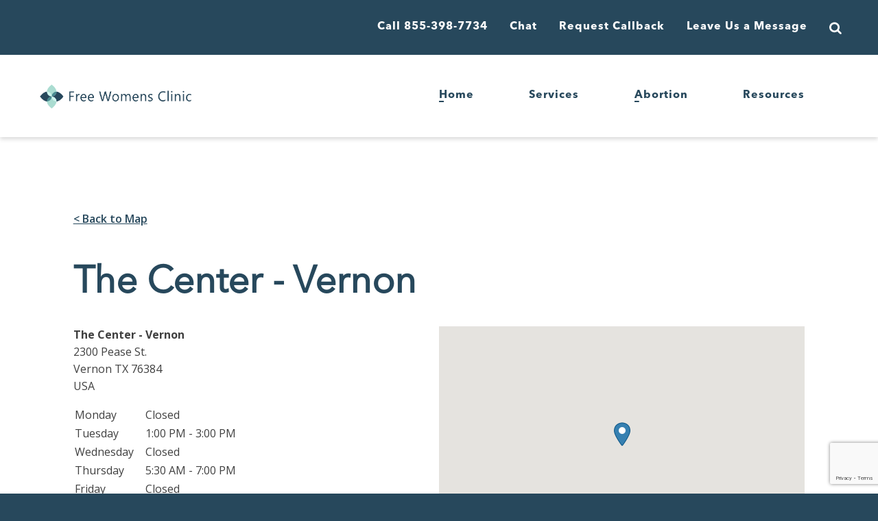

--- FILE ---
content_type: text/html; charset=utf-8
request_url: https://www.google.com/recaptcha/api2/anchor?ar=1&k=6LerNVUrAAAAAE5Cpwz6g2rZvHpFrLLryzgQySTe&co=aHR0cHM6Ly9mcmVld29tZW5zY2xpbmljLmNvbTo0NDM.&hl=en&v=N67nZn4AqZkNcbeMu4prBgzg&size=invisible&anchor-ms=20000&execute-ms=30000&cb=10idxr8majap
body_size: 49430
content:
<!DOCTYPE HTML><html dir="ltr" lang="en"><head><meta http-equiv="Content-Type" content="text/html; charset=UTF-8">
<meta http-equiv="X-UA-Compatible" content="IE=edge">
<title>reCAPTCHA</title>
<style type="text/css">
/* cyrillic-ext */
@font-face {
  font-family: 'Roboto';
  font-style: normal;
  font-weight: 400;
  font-stretch: 100%;
  src: url(//fonts.gstatic.com/s/roboto/v48/KFO7CnqEu92Fr1ME7kSn66aGLdTylUAMa3GUBHMdazTgWw.woff2) format('woff2');
  unicode-range: U+0460-052F, U+1C80-1C8A, U+20B4, U+2DE0-2DFF, U+A640-A69F, U+FE2E-FE2F;
}
/* cyrillic */
@font-face {
  font-family: 'Roboto';
  font-style: normal;
  font-weight: 400;
  font-stretch: 100%;
  src: url(//fonts.gstatic.com/s/roboto/v48/KFO7CnqEu92Fr1ME7kSn66aGLdTylUAMa3iUBHMdazTgWw.woff2) format('woff2');
  unicode-range: U+0301, U+0400-045F, U+0490-0491, U+04B0-04B1, U+2116;
}
/* greek-ext */
@font-face {
  font-family: 'Roboto';
  font-style: normal;
  font-weight: 400;
  font-stretch: 100%;
  src: url(//fonts.gstatic.com/s/roboto/v48/KFO7CnqEu92Fr1ME7kSn66aGLdTylUAMa3CUBHMdazTgWw.woff2) format('woff2');
  unicode-range: U+1F00-1FFF;
}
/* greek */
@font-face {
  font-family: 'Roboto';
  font-style: normal;
  font-weight: 400;
  font-stretch: 100%;
  src: url(//fonts.gstatic.com/s/roboto/v48/KFO7CnqEu92Fr1ME7kSn66aGLdTylUAMa3-UBHMdazTgWw.woff2) format('woff2');
  unicode-range: U+0370-0377, U+037A-037F, U+0384-038A, U+038C, U+038E-03A1, U+03A3-03FF;
}
/* math */
@font-face {
  font-family: 'Roboto';
  font-style: normal;
  font-weight: 400;
  font-stretch: 100%;
  src: url(//fonts.gstatic.com/s/roboto/v48/KFO7CnqEu92Fr1ME7kSn66aGLdTylUAMawCUBHMdazTgWw.woff2) format('woff2');
  unicode-range: U+0302-0303, U+0305, U+0307-0308, U+0310, U+0312, U+0315, U+031A, U+0326-0327, U+032C, U+032F-0330, U+0332-0333, U+0338, U+033A, U+0346, U+034D, U+0391-03A1, U+03A3-03A9, U+03B1-03C9, U+03D1, U+03D5-03D6, U+03F0-03F1, U+03F4-03F5, U+2016-2017, U+2034-2038, U+203C, U+2040, U+2043, U+2047, U+2050, U+2057, U+205F, U+2070-2071, U+2074-208E, U+2090-209C, U+20D0-20DC, U+20E1, U+20E5-20EF, U+2100-2112, U+2114-2115, U+2117-2121, U+2123-214F, U+2190, U+2192, U+2194-21AE, U+21B0-21E5, U+21F1-21F2, U+21F4-2211, U+2213-2214, U+2216-22FF, U+2308-230B, U+2310, U+2319, U+231C-2321, U+2336-237A, U+237C, U+2395, U+239B-23B7, U+23D0, U+23DC-23E1, U+2474-2475, U+25AF, U+25B3, U+25B7, U+25BD, U+25C1, U+25CA, U+25CC, U+25FB, U+266D-266F, U+27C0-27FF, U+2900-2AFF, U+2B0E-2B11, U+2B30-2B4C, U+2BFE, U+3030, U+FF5B, U+FF5D, U+1D400-1D7FF, U+1EE00-1EEFF;
}
/* symbols */
@font-face {
  font-family: 'Roboto';
  font-style: normal;
  font-weight: 400;
  font-stretch: 100%;
  src: url(//fonts.gstatic.com/s/roboto/v48/KFO7CnqEu92Fr1ME7kSn66aGLdTylUAMaxKUBHMdazTgWw.woff2) format('woff2');
  unicode-range: U+0001-000C, U+000E-001F, U+007F-009F, U+20DD-20E0, U+20E2-20E4, U+2150-218F, U+2190, U+2192, U+2194-2199, U+21AF, U+21E6-21F0, U+21F3, U+2218-2219, U+2299, U+22C4-22C6, U+2300-243F, U+2440-244A, U+2460-24FF, U+25A0-27BF, U+2800-28FF, U+2921-2922, U+2981, U+29BF, U+29EB, U+2B00-2BFF, U+4DC0-4DFF, U+FFF9-FFFB, U+10140-1018E, U+10190-1019C, U+101A0, U+101D0-101FD, U+102E0-102FB, U+10E60-10E7E, U+1D2C0-1D2D3, U+1D2E0-1D37F, U+1F000-1F0FF, U+1F100-1F1AD, U+1F1E6-1F1FF, U+1F30D-1F30F, U+1F315, U+1F31C, U+1F31E, U+1F320-1F32C, U+1F336, U+1F378, U+1F37D, U+1F382, U+1F393-1F39F, U+1F3A7-1F3A8, U+1F3AC-1F3AF, U+1F3C2, U+1F3C4-1F3C6, U+1F3CA-1F3CE, U+1F3D4-1F3E0, U+1F3ED, U+1F3F1-1F3F3, U+1F3F5-1F3F7, U+1F408, U+1F415, U+1F41F, U+1F426, U+1F43F, U+1F441-1F442, U+1F444, U+1F446-1F449, U+1F44C-1F44E, U+1F453, U+1F46A, U+1F47D, U+1F4A3, U+1F4B0, U+1F4B3, U+1F4B9, U+1F4BB, U+1F4BF, U+1F4C8-1F4CB, U+1F4D6, U+1F4DA, U+1F4DF, U+1F4E3-1F4E6, U+1F4EA-1F4ED, U+1F4F7, U+1F4F9-1F4FB, U+1F4FD-1F4FE, U+1F503, U+1F507-1F50B, U+1F50D, U+1F512-1F513, U+1F53E-1F54A, U+1F54F-1F5FA, U+1F610, U+1F650-1F67F, U+1F687, U+1F68D, U+1F691, U+1F694, U+1F698, U+1F6AD, U+1F6B2, U+1F6B9-1F6BA, U+1F6BC, U+1F6C6-1F6CF, U+1F6D3-1F6D7, U+1F6E0-1F6EA, U+1F6F0-1F6F3, U+1F6F7-1F6FC, U+1F700-1F7FF, U+1F800-1F80B, U+1F810-1F847, U+1F850-1F859, U+1F860-1F887, U+1F890-1F8AD, U+1F8B0-1F8BB, U+1F8C0-1F8C1, U+1F900-1F90B, U+1F93B, U+1F946, U+1F984, U+1F996, U+1F9E9, U+1FA00-1FA6F, U+1FA70-1FA7C, U+1FA80-1FA89, U+1FA8F-1FAC6, U+1FACE-1FADC, U+1FADF-1FAE9, U+1FAF0-1FAF8, U+1FB00-1FBFF;
}
/* vietnamese */
@font-face {
  font-family: 'Roboto';
  font-style: normal;
  font-weight: 400;
  font-stretch: 100%;
  src: url(//fonts.gstatic.com/s/roboto/v48/KFO7CnqEu92Fr1ME7kSn66aGLdTylUAMa3OUBHMdazTgWw.woff2) format('woff2');
  unicode-range: U+0102-0103, U+0110-0111, U+0128-0129, U+0168-0169, U+01A0-01A1, U+01AF-01B0, U+0300-0301, U+0303-0304, U+0308-0309, U+0323, U+0329, U+1EA0-1EF9, U+20AB;
}
/* latin-ext */
@font-face {
  font-family: 'Roboto';
  font-style: normal;
  font-weight: 400;
  font-stretch: 100%;
  src: url(//fonts.gstatic.com/s/roboto/v48/KFO7CnqEu92Fr1ME7kSn66aGLdTylUAMa3KUBHMdazTgWw.woff2) format('woff2');
  unicode-range: U+0100-02BA, U+02BD-02C5, U+02C7-02CC, U+02CE-02D7, U+02DD-02FF, U+0304, U+0308, U+0329, U+1D00-1DBF, U+1E00-1E9F, U+1EF2-1EFF, U+2020, U+20A0-20AB, U+20AD-20C0, U+2113, U+2C60-2C7F, U+A720-A7FF;
}
/* latin */
@font-face {
  font-family: 'Roboto';
  font-style: normal;
  font-weight: 400;
  font-stretch: 100%;
  src: url(//fonts.gstatic.com/s/roboto/v48/KFO7CnqEu92Fr1ME7kSn66aGLdTylUAMa3yUBHMdazQ.woff2) format('woff2');
  unicode-range: U+0000-00FF, U+0131, U+0152-0153, U+02BB-02BC, U+02C6, U+02DA, U+02DC, U+0304, U+0308, U+0329, U+2000-206F, U+20AC, U+2122, U+2191, U+2193, U+2212, U+2215, U+FEFF, U+FFFD;
}
/* cyrillic-ext */
@font-face {
  font-family: 'Roboto';
  font-style: normal;
  font-weight: 500;
  font-stretch: 100%;
  src: url(//fonts.gstatic.com/s/roboto/v48/KFO7CnqEu92Fr1ME7kSn66aGLdTylUAMa3GUBHMdazTgWw.woff2) format('woff2');
  unicode-range: U+0460-052F, U+1C80-1C8A, U+20B4, U+2DE0-2DFF, U+A640-A69F, U+FE2E-FE2F;
}
/* cyrillic */
@font-face {
  font-family: 'Roboto';
  font-style: normal;
  font-weight: 500;
  font-stretch: 100%;
  src: url(//fonts.gstatic.com/s/roboto/v48/KFO7CnqEu92Fr1ME7kSn66aGLdTylUAMa3iUBHMdazTgWw.woff2) format('woff2');
  unicode-range: U+0301, U+0400-045F, U+0490-0491, U+04B0-04B1, U+2116;
}
/* greek-ext */
@font-face {
  font-family: 'Roboto';
  font-style: normal;
  font-weight: 500;
  font-stretch: 100%;
  src: url(//fonts.gstatic.com/s/roboto/v48/KFO7CnqEu92Fr1ME7kSn66aGLdTylUAMa3CUBHMdazTgWw.woff2) format('woff2');
  unicode-range: U+1F00-1FFF;
}
/* greek */
@font-face {
  font-family: 'Roboto';
  font-style: normal;
  font-weight: 500;
  font-stretch: 100%;
  src: url(//fonts.gstatic.com/s/roboto/v48/KFO7CnqEu92Fr1ME7kSn66aGLdTylUAMa3-UBHMdazTgWw.woff2) format('woff2');
  unicode-range: U+0370-0377, U+037A-037F, U+0384-038A, U+038C, U+038E-03A1, U+03A3-03FF;
}
/* math */
@font-face {
  font-family: 'Roboto';
  font-style: normal;
  font-weight: 500;
  font-stretch: 100%;
  src: url(//fonts.gstatic.com/s/roboto/v48/KFO7CnqEu92Fr1ME7kSn66aGLdTylUAMawCUBHMdazTgWw.woff2) format('woff2');
  unicode-range: U+0302-0303, U+0305, U+0307-0308, U+0310, U+0312, U+0315, U+031A, U+0326-0327, U+032C, U+032F-0330, U+0332-0333, U+0338, U+033A, U+0346, U+034D, U+0391-03A1, U+03A3-03A9, U+03B1-03C9, U+03D1, U+03D5-03D6, U+03F0-03F1, U+03F4-03F5, U+2016-2017, U+2034-2038, U+203C, U+2040, U+2043, U+2047, U+2050, U+2057, U+205F, U+2070-2071, U+2074-208E, U+2090-209C, U+20D0-20DC, U+20E1, U+20E5-20EF, U+2100-2112, U+2114-2115, U+2117-2121, U+2123-214F, U+2190, U+2192, U+2194-21AE, U+21B0-21E5, U+21F1-21F2, U+21F4-2211, U+2213-2214, U+2216-22FF, U+2308-230B, U+2310, U+2319, U+231C-2321, U+2336-237A, U+237C, U+2395, U+239B-23B7, U+23D0, U+23DC-23E1, U+2474-2475, U+25AF, U+25B3, U+25B7, U+25BD, U+25C1, U+25CA, U+25CC, U+25FB, U+266D-266F, U+27C0-27FF, U+2900-2AFF, U+2B0E-2B11, U+2B30-2B4C, U+2BFE, U+3030, U+FF5B, U+FF5D, U+1D400-1D7FF, U+1EE00-1EEFF;
}
/* symbols */
@font-face {
  font-family: 'Roboto';
  font-style: normal;
  font-weight: 500;
  font-stretch: 100%;
  src: url(//fonts.gstatic.com/s/roboto/v48/KFO7CnqEu92Fr1ME7kSn66aGLdTylUAMaxKUBHMdazTgWw.woff2) format('woff2');
  unicode-range: U+0001-000C, U+000E-001F, U+007F-009F, U+20DD-20E0, U+20E2-20E4, U+2150-218F, U+2190, U+2192, U+2194-2199, U+21AF, U+21E6-21F0, U+21F3, U+2218-2219, U+2299, U+22C4-22C6, U+2300-243F, U+2440-244A, U+2460-24FF, U+25A0-27BF, U+2800-28FF, U+2921-2922, U+2981, U+29BF, U+29EB, U+2B00-2BFF, U+4DC0-4DFF, U+FFF9-FFFB, U+10140-1018E, U+10190-1019C, U+101A0, U+101D0-101FD, U+102E0-102FB, U+10E60-10E7E, U+1D2C0-1D2D3, U+1D2E0-1D37F, U+1F000-1F0FF, U+1F100-1F1AD, U+1F1E6-1F1FF, U+1F30D-1F30F, U+1F315, U+1F31C, U+1F31E, U+1F320-1F32C, U+1F336, U+1F378, U+1F37D, U+1F382, U+1F393-1F39F, U+1F3A7-1F3A8, U+1F3AC-1F3AF, U+1F3C2, U+1F3C4-1F3C6, U+1F3CA-1F3CE, U+1F3D4-1F3E0, U+1F3ED, U+1F3F1-1F3F3, U+1F3F5-1F3F7, U+1F408, U+1F415, U+1F41F, U+1F426, U+1F43F, U+1F441-1F442, U+1F444, U+1F446-1F449, U+1F44C-1F44E, U+1F453, U+1F46A, U+1F47D, U+1F4A3, U+1F4B0, U+1F4B3, U+1F4B9, U+1F4BB, U+1F4BF, U+1F4C8-1F4CB, U+1F4D6, U+1F4DA, U+1F4DF, U+1F4E3-1F4E6, U+1F4EA-1F4ED, U+1F4F7, U+1F4F9-1F4FB, U+1F4FD-1F4FE, U+1F503, U+1F507-1F50B, U+1F50D, U+1F512-1F513, U+1F53E-1F54A, U+1F54F-1F5FA, U+1F610, U+1F650-1F67F, U+1F687, U+1F68D, U+1F691, U+1F694, U+1F698, U+1F6AD, U+1F6B2, U+1F6B9-1F6BA, U+1F6BC, U+1F6C6-1F6CF, U+1F6D3-1F6D7, U+1F6E0-1F6EA, U+1F6F0-1F6F3, U+1F6F7-1F6FC, U+1F700-1F7FF, U+1F800-1F80B, U+1F810-1F847, U+1F850-1F859, U+1F860-1F887, U+1F890-1F8AD, U+1F8B0-1F8BB, U+1F8C0-1F8C1, U+1F900-1F90B, U+1F93B, U+1F946, U+1F984, U+1F996, U+1F9E9, U+1FA00-1FA6F, U+1FA70-1FA7C, U+1FA80-1FA89, U+1FA8F-1FAC6, U+1FACE-1FADC, U+1FADF-1FAE9, U+1FAF0-1FAF8, U+1FB00-1FBFF;
}
/* vietnamese */
@font-face {
  font-family: 'Roboto';
  font-style: normal;
  font-weight: 500;
  font-stretch: 100%;
  src: url(//fonts.gstatic.com/s/roboto/v48/KFO7CnqEu92Fr1ME7kSn66aGLdTylUAMa3OUBHMdazTgWw.woff2) format('woff2');
  unicode-range: U+0102-0103, U+0110-0111, U+0128-0129, U+0168-0169, U+01A0-01A1, U+01AF-01B0, U+0300-0301, U+0303-0304, U+0308-0309, U+0323, U+0329, U+1EA0-1EF9, U+20AB;
}
/* latin-ext */
@font-face {
  font-family: 'Roboto';
  font-style: normal;
  font-weight: 500;
  font-stretch: 100%;
  src: url(//fonts.gstatic.com/s/roboto/v48/KFO7CnqEu92Fr1ME7kSn66aGLdTylUAMa3KUBHMdazTgWw.woff2) format('woff2');
  unicode-range: U+0100-02BA, U+02BD-02C5, U+02C7-02CC, U+02CE-02D7, U+02DD-02FF, U+0304, U+0308, U+0329, U+1D00-1DBF, U+1E00-1E9F, U+1EF2-1EFF, U+2020, U+20A0-20AB, U+20AD-20C0, U+2113, U+2C60-2C7F, U+A720-A7FF;
}
/* latin */
@font-face {
  font-family: 'Roboto';
  font-style: normal;
  font-weight: 500;
  font-stretch: 100%;
  src: url(//fonts.gstatic.com/s/roboto/v48/KFO7CnqEu92Fr1ME7kSn66aGLdTylUAMa3yUBHMdazQ.woff2) format('woff2');
  unicode-range: U+0000-00FF, U+0131, U+0152-0153, U+02BB-02BC, U+02C6, U+02DA, U+02DC, U+0304, U+0308, U+0329, U+2000-206F, U+20AC, U+2122, U+2191, U+2193, U+2212, U+2215, U+FEFF, U+FFFD;
}
/* cyrillic-ext */
@font-face {
  font-family: 'Roboto';
  font-style: normal;
  font-weight: 900;
  font-stretch: 100%;
  src: url(//fonts.gstatic.com/s/roboto/v48/KFO7CnqEu92Fr1ME7kSn66aGLdTylUAMa3GUBHMdazTgWw.woff2) format('woff2');
  unicode-range: U+0460-052F, U+1C80-1C8A, U+20B4, U+2DE0-2DFF, U+A640-A69F, U+FE2E-FE2F;
}
/* cyrillic */
@font-face {
  font-family: 'Roboto';
  font-style: normal;
  font-weight: 900;
  font-stretch: 100%;
  src: url(//fonts.gstatic.com/s/roboto/v48/KFO7CnqEu92Fr1ME7kSn66aGLdTylUAMa3iUBHMdazTgWw.woff2) format('woff2');
  unicode-range: U+0301, U+0400-045F, U+0490-0491, U+04B0-04B1, U+2116;
}
/* greek-ext */
@font-face {
  font-family: 'Roboto';
  font-style: normal;
  font-weight: 900;
  font-stretch: 100%;
  src: url(//fonts.gstatic.com/s/roboto/v48/KFO7CnqEu92Fr1ME7kSn66aGLdTylUAMa3CUBHMdazTgWw.woff2) format('woff2');
  unicode-range: U+1F00-1FFF;
}
/* greek */
@font-face {
  font-family: 'Roboto';
  font-style: normal;
  font-weight: 900;
  font-stretch: 100%;
  src: url(//fonts.gstatic.com/s/roboto/v48/KFO7CnqEu92Fr1ME7kSn66aGLdTylUAMa3-UBHMdazTgWw.woff2) format('woff2');
  unicode-range: U+0370-0377, U+037A-037F, U+0384-038A, U+038C, U+038E-03A1, U+03A3-03FF;
}
/* math */
@font-face {
  font-family: 'Roboto';
  font-style: normal;
  font-weight: 900;
  font-stretch: 100%;
  src: url(//fonts.gstatic.com/s/roboto/v48/KFO7CnqEu92Fr1ME7kSn66aGLdTylUAMawCUBHMdazTgWw.woff2) format('woff2');
  unicode-range: U+0302-0303, U+0305, U+0307-0308, U+0310, U+0312, U+0315, U+031A, U+0326-0327, U+032C, U+032F-0330, U+0332-0333, U+0338, U+033A, U+0346, U+034D, U+0391-03A1, U+03A3-03A9, U+03B1-03C9, U+03D1, U+03D5-03D6, U+03F0-03F1, U+03F4-03F5, U+2016-2017, U+2034-2038, U+203C, U+2040, U+2043, U+2047, U+2050, U+2057, U+205F, U+2070-2071, U+2074-208E, U+2090-209C, U+20D0-20DC, U+20E1, U+20E5-20EF, U+2100-2112, U+2114-2115, U+2117-2121, U+2123-214F, U+2190, U+2192, U+2194-21AE, U+21B0-21E5, U+21F1-21F2, U+21F4-2211, U+2213-2214, U+2216-22FF, U+2308-230B, U+2310, U+2319, U+231C-2321, U+2336-237A, U+237C, U+2395, U+239B-23B7, U+23D0, U+23DC-23E1, U+2474-2475, U+25AF, U+25B3, U+25B7, U+25BD, U+25C1, U+25CA, U+25CC, U+25FB, U+266D-266F, U+27C0-27FF, U+2900-2AFF, U+2B0E-2B11, U+2B30-2B4C, U+2BFE, U+3030, U+FF5B, U+FF5D, U+1D400-1D7FF, U+1EE00-1EEFF;
}
/* symbols */
@font-face {
  font-family: 'Roboto';
  font-style: normal;
  font-weight: 900;
  font-stretch: 100%;
  src: url(//fonts.gstatic.com/s/roboto/v48/KFO7CnqEu92Fr1ME7kSn66aGLdTylUAMaxKUBHMdazTgWw.woff2) format('woff2');
  unicode-range: U+0001-000C, U+000E-001F, U+007F-009F, U+20DD-20E0, U+20E2-20E4, U+2150-218F, U+2190, U+2192, U+2194-2199, U+21AF, U+21E6-21F0, U+21F3, U+2218-2219, U+2299, U+22C4-22C6, U+2300-243F, U+2440-244A, U+2460-24FF, U+25A0-27BF, U+2800-28FF, U+2921-2922, U+2981, U+29BF, U+29EB, U+2B00-2BFF, U+4DC0-4DFF, U+FFF9-FFFB, U+10140-1018E, U+10190-1019C, U+101A0, U+101D0-101FD, U+102E0-102FB, U+10E60-10E7E, U+1D2C0-1D2D3, U+1D2E0-1D37F, U+1F000-1F0FF, U+1F100-1F1AD, U+1F1E6-1F1FF, U+1F30D-1F30F, U+1F315, U+1F31C, U+1F31E, U+1F320-1F32C, U+1F336, U+1F378, U+1F37D, U+1F382, U+1F393-1F39F, U+1F3A7-1F3A8, U+1F3AC-1F3AF, U+1F3C2, U+1F3C4-1F3C6, U+1F3CA-1F3CE, U+1F3D4-1F3E0, U+1F3ED, U+1F3F1-1F3F3, U+1F3F5-1F3F7, U+1F408, U+1F415, U+1F41F, U+1F426, U+1F43F, U+1F441-1F442, U+1F444, U+1F446-1F449, U+1F44C-1F44E, U+1F453, U+1F46A, U+1F47D, U+1F4A3, U+1F4B0, U+1F4B3, U+1F4B9, U+1F4BB, U+1F4BF, U+1F4C8-1F4CB, U+1F4D6, U+1F4DA, U+1F4DF, U+1F4E3-1F4E6, U+1F4EA-1F4ED, U+1F4F7, U+1F4F9-1F4FB, U+1F4FD-1F4FE, U+1F503, U+1F507-1F50B, U+1F50D, U+1F512-1F513, U+1F53E-1F54A, U+1F54F-1F5FA, U+1F610, U+1F650-1F67F, U+1F687, U+1F68D, U+1F691, U+1F694, U+1F698, U+1F6AD, U+1F6B2, U+1F6B9-1F6BA, U+1F6BC, U+1F6C6-1F6CF, U+1F6D3-1F6D7, U+1F6E0-1F6EA, U+1F6F0-1F6F3, U+1F6F7-1F6FC, U+1F700-1F7FF, U+1F800-1F80B, U+1F810-1F847, U+1F850-1F859, U+1F860-1F887, U+1F890-1F8AD, U+1F8B0-1F8BB, U+1F8C0-1F8C1, U+1F900-1F90B, U+1F93B, U+1F946, U+1F984, U+1F996, U+1F9E9, U+1FA00-1FA6F, U+1FA70-1FA7C, U+1FA80-1FA89, U+1FA8F-1FAC6, U+1FACE-1FADC, U+1FADF-1FAE9, U+1FAF0-1FAF8, U+1FB00-1FBFF;
}
/* vietnamese */
@font-face {
  font-family: 'Roboto';
  font-style: normal;
  font-weight: 900;
  font-stretch: 100%;
  src: url(//fonts.gstatic.com/s/roboto/v48/KFO7CnqEu92Fr1ME7kSn66aGLdTylUAMa3OUBHMdazTgWw.woff2) format('woff2');
  unicode-range: U+0102-0103, U+0110-0111, U+0128-0129, U+0168-0169, U+01A0-01A1, U+01AF-01B0, U+0300-0301, U+0303-0304, U+0308-0309, U+0323, U+0329, U+1EA0-1EF9, U+20AB;
}
/* latin-ext */
@font-face {
  font-family: 'Roboto';
  font-style: normal;
  font-weight: 900;
  font-stretch: 100%;
  src: url(//fonts.gstatic.com/s/roboto/v48/KFO7CnqEu92Fr1ME7kSn66aGLdTylUAMa3KUBHMdazTgWw.woff2) format('woff2');
  unicode-range: U+0100-02BA, U+02BD-02C5, U+02C7-02CC, U+02CE-02D7, U+02DD-02FF, U+0304, U+0308, U+0329, U+1D00-1DBF, U+1E00-1E9F, U+1EF2-1EFF, U+2020, U+20A0-20AB, U+20AD-20C0, U+2113, U+2C60-2C7F, U+A720-A7FF;
}
/* latin */
@font-face {
  font-family: 'Roboto';
  font-style: normal;
  font-weight: 900;
  font-stretch: 100%;
  src: url(//fonts.gstatic.com/s/roboto/v48/KFO7CnqEu92Fr1ME7kSn66aGLdTylUAMa3yUBHMdazQ.woff2) format('woff2');
  unicode-range: U+0000-00FF, U+0131, U+0152-0153, U+02BB-02BC, U+02C6, U+02DA, U+02DC, U+0304, U+0308, U+0329, U+2000-206F, U+20AC, U+2122, U+2191, U+2193, U+2212, U+2215, U+FEFF, U+FFFD;
}

</style>
<link rel="stylesheet" type="text/css" href="https://www.gstatic.com/recaptcha/releases/N67nZn4AqZkNcbeMu4prBgzg/styles__ltr.css">
<script nonce="xD58zc8cGVwBKl9V7AB4Kg" type="text/javascript">window['__recaptcha_api'] = 'https://www.google.com/recaptcha/api2/';</script>
<script type="text/javascript" src="https://www.gstatic.com/recaptcha/releases/N67nZn4AqZkNcbeMu4prBgzg/recaptcha__en.js" nonce="xD58zc8cGVwBKl9V7AB4Kg">
      
    </script></head>
<body><div id="rc-anchor-alert" class="rc-anchor-alert"></div>
<input type="hidden" id="recaptcha-token" value="[base64]">
<script type="text/javascript" nonce="xD58zc8cGVwBKl9V7AB4Kg">
      recaptcha.anchor.Main.init("[\x22ainput\x22,[\x22bgdata\x22,\x22\x22,\[base64]/[base64]/[base64]/ZyhXLGgpOnEoW04sMjEsbF0sVywwKSxoKSxmYWxzZSxmYWxzZSl9Y2F0Y2goayl7RygzNTgsVyk/[base64]/[base64]/[base64]/[base64]/[base64]/[base64]/[base64]/bmV3IEJbT10oRFswXSk6dz09Mj9uZXcgQltPXShEWzBdLERbMV0pOnc9PTM/bmV3IEJbT10oRFswXSxEWzFdLERbMl0pOnc9PTQ/[base64]/[base64]/[base64]/[base64]/[base64]\\u003d\x22,\[base64]\\u003d\x22,\x22MF3CsW7ChMORwpPCtlYFTzZ0w67DlHDCvhZXPWpow4TDvjJLSTBBBsKdYsO+LBvDnsK1bMO7w6EUdnRsworCn8OFL8KAPjoHEMOPw7LCnR3CrUo1wrPDm8OIwonCpMOPw5jCvMKYwok+w5HCr8KhPcKswoTChxdwwo0PTXrCmMK+w63Dm8K8OMOebWrDu8OkXz/[base64]/DiUDCqHzCn8OdwovDj8KuBcK/[base64]/[base64]/CimTCk8OxwrtFS8OqwobCpMKuQ8K8wp1Zw6bCi37DpsOoecK2woskwqFES0ktwozCl8OWfl5fwrZCw5vCuXR2w546GDUaw64uw6rDpcOCN08jWwDDhsOHwqNhecK8wpTDs8OHCsKjdMOvJcOvFxzCvMKYwqvDscOsLz4kRVPCuV5dwqfDoyTCosO/HcOgKMOlfG9uKsKAwr/DhMOHw6d/[base64]/Du8Otw5ZvFMOTw5PCqMKfw7RKwpDCgMOPw6fDkVHCvDMxJUXDplUTURhwCsOsUcKbw742wpx/wpzDlx8Uw6I8wqjDqCPCj8K2wpzDlMOBAsOzw5ZLw7VbMll4QcOJw7wow7zDlcO/wojCpF3DnMObFhEoQsKBGEQZRR0ObkHDhg8lw43CoUA2LsKlP8Oyw4HCs33CsnYIwo5oFcOmERVrwoZIK27DosKBw7ZFwr91QnLDm1wTf8Kiw615PsOybRHCg8KmwoHDoiPDncOEwrtRw5toGsOJdsKSw5fDpcOsPS/Cu8Osw4/Cr8OiHD3CjFzCpnZGwq4Hwr7CpsOxaFHDtxLCncOuDwHCgsOVwqx3CsOmw7ADwpgBBDoHUcKMBUHCucOzw4B2w4/DosKqwowVHijDhEHCmzhrw7t9woAFKUAHw7VRdR7DtQkAw4rCk8KXFjRFwpZ4w6cswp/DrjDCrjvDj8Ogw4LDgsK6BQpeZ8KTwpPDgA7DnR8HAcO4E8OuwpMoOcO/woPClcKHw6XDksO/FDFSRznDjH/CnMOwwqDClyUTw4TCqMOiPHDCnMK7U8OyN8O5wrTDjDPClCR/[base64]/DnU5uO8K2aBnClV4rwrLCmUoxw5dlP8KJVE7CjzTDisOuRk7CrHsKw61OX8KQGcKTW3AeYHnClUzCusK4YXTCoEPDjVt3AMKCw6kxw7zCusKrSAFFD0AAMcOYw7zDjsKNwoTDoFxKw69PRFfCrMOgJFLDpMKywoc5IMOewrTCpCMMdsKDI3/[base64]/ClvCgcO3w4zCksOUw5ZXwobChQkXPMO7NWnDm8O/UHNewrd0wqtlNcK7w7kgwqdfwpLCpmjCjsKlQ8KCwpZVw7pNw5XCuTgMw4zDrlDCosOPwpl1Mn4swrnDk04DwpBmUsK6w7XCmFU+w4DDn8KJNsKQKwTClCvCr3ZVwocowok8E8OIX2Arwp/CmsOSwrnDg8ODwoDDv8OjMsK1QMKuw6PCqMKDwqPDjcKbbMO5wpgOwp1KRcOQw7jCg8O+w5jDr8Ktw7PCnyJzwprCm0NtMXXCmXTDsl4Sw7/CusKqZMONwobClcKIw5QOAmrChQ3Cl8KKwoHCmzQvwoYVeMOVw5nDpsO3w5nCrsKBfsOtLMKDw47Dl8Otw47Cgx3ClkM9w4rClg/CkWFgw5jCsAlvwpXDgVw0wp/Ct0LDqWrDi8KKWsO1DcOjbMK3w6YswpXDiFfCgcOKw7sUwp0fMwotwpl0FlFdw5whwpxuw50qw5DCs8OCYcOWwqTDscKqB8K/LXxkHcKJdiTCqFLCtQnCj8KeX8OONcO5w4oZw6bCthPCpsOWwqTCgMK9RlczwpQnwprCrcOlw4F5QkonRsOSQBbCr8KnbHjDvcKPcsKSb1bDkz8DecKFw5fCtXPDjcOidT4Fwp4OwpAtwrd/GkMawqtswpvDiW9FNcOcZsKTwp1geUJ9I0DCmwEFwrvDum/DosKoZwPDisOzKsOEw7DDjcO5R8O4V8OVBVnCqcOtKChiwokGA8KMYcOBw4DDumY3cQPClhofw4IvwosPXVYuO8KYJMKcwqIAwr8owohYW8Kxwppbw5pyeMKdMsKNwrR5wo/Dp8OUFwZENTrCnsONworDkcOvwozDtsKfwr1HDyvDuMOoUMOmw7fCqA0VfcK/w6NSI2nClMOcwqXDmgrDnsK2LwXDqg/[base64]/bnvDrAkcwrPDlcKtw7PDocKvwrsYQVkEA1l6I0XCs8OmR1F1w6TCnhvCj0URwqUrwpc/wqfDvsKhwqQMw7nCt8KcwqDDvD7Dtj7CrhhjwqdsHzHCuMKKw6bDtcKYw4rCp8OebsKFX8Okw4XCmxnChcOMwpZwwr/Dm0lDw77Cp8KkMwRdwpLCig3CqCPDgsOQwr/CukEdwqMUwpLCkMOSO8K4QsO5UHBNCQg5VMOHwopaw79YfQo1E8OCF10dKCnDrSF1a8ODAisKHsKFBHPCplDCiiQ6w4x5w7XCjcO7w6xIwr/DqSQOL0Bhw47ClsOYw5TCinvDkT/DqsOmwqF/[base64]/DosKJwqRoeXrDhMK1eEXDvMKFaUrDhsOCwoc3XMOfY8KgwpQ+b13Do8Kfw4/CoQHCucKSwonCpF3DksK+wqEoT39IBXYKwpzDtcKtQwnDphExf8OAw5RIw5k+w7cGB0PDncO5REfCvsKtbsOowrnDswo/w6nCpkdNwoBDwqnDpRjDhsOIwqtaKsKGwpzDlsOQw5/CtsKMwoNePDvDnyNXKsO7wrfCucO7w5TDhsKdw5bDl8KYLMOPWUjCtcOjwpQdDGt9KMOUYGLCm8Kaw5PCmsO3c8K2wq/DpUfDtcKgw7fDsEhiw4TCqMKpEsKKLsOUcGNyUsKHVDg1Bi3Cv3dZw7JAByllE8Oaw6/DjnPCoXTCksO7XMOKTcOEwoLCkMOpwpzCpS8ww5JVw44qS3JIwrvDpcKtGEsyd8O2woVbRMKiwozCqR3Dh8KICsKrWMKHSsKLe8Kww7Bkwr5bw6A7w4A+w6w3SQTDkCnDk1Zcw6IBw5ACPg/CjsKsw4zDpMO/SFnDt1TDp8KDwprCjBFaw7LDhMKaNcKyRsOGwpfDqF5Tw43CgC3DuMKIwrjCkMKqLMKePwRvw7DCoX1awqwKwqxEF11fVFPCl8Opw7ppQmt3w5/Cl1XCixrDpD4DHWFvGAgrwq5kw5LCvsOOwp/Ct8KWf8K/w7sVwrhQwrs5woXDtMOrwqrDrcKhCMKfCjUbcjNfVcOswpocw4cWw5AUwrLClRQYTmRuUsKDAsKLVHPCpcOeOkohwo/CmMOFw7LDgTPDh1fDnsKzworCtMKGw4UcwpDDkMKNw5/CsQRLD8KQwq7DuMK+w5I3O8O8w53CmcOVwpUiDsOlAgnCgWoXwoDCl8OeBkXDiS92w45odgpCcHzCgsO8HzYvw481w4AqTGNKZG4cw77DgsK6wqxJwpYvBlEhXsO/Kg5dIMK0wqDCq8KhSMOaVMOYw7jDp8KjCsO/[base64]/CiBMJw4HCkxMKd3XCqS/Cv8KSXcK8wpZFQBLChMKaHnB6w7fCocOEwofCisK2T8Kzwpd8OxjClcKXSiBhw6zCvx3CgMOmw77Cvj/DmWDDgMKnERAxBsOTw6JdVHDDn8O5wqh6PiXDrcOsZsKVIB8yF8K6cTImScKga8KHInESdsONw4fDscKRH8Ktag8nw7PDnD07w6PCiTPDvcKzw5AsLHDCrsK2ccK8JcOOTMK/[base64]/[base64]/CrXTCm8Kcw6fDrE7CqcKow7pWw7zDhQl2H2kZIGdpw5Miw7HCsh7Cjh/DuWVOw4pPIEEhPSTDu8O1E8Oyw7xXMgZXOQrDnsKhW1JpW3wBY8OQCsK1LS1xaSfCgMO+eMKuHEBLYiVweCQCwr/[base64]/w6RoJ0jCkDpEwp4uw7DCt8OUeMKbw43DtMKQMTZfw4M4GsKOHDrConNrU3XCqMKpenDDqcKyw57DhmxGw6PCn8Kcwp06wpHDh8O1woLClsOeBMK4WRdjFcO9wowzaUrDosObwq/CuWvDnMO0w7fDt8OUQBMPVjrCq2fCgMK9HHvDg2XDqFXDsMOxwqt0wr5ew5/CocKlwp7Cr8KDclvDtsKTw6MIKSoMwqghF8OQMcKwBsKIwrpewqzDgsO6w7JIZcO+wqfDriU6wpTDkMKOAMK1wq0uJ8O+QcKpKsOtQcOfw4bDtnrDjsKEBMKBHTHCsQPDkmh1wq9Aw6zDiC3CnkjCucK1ecOTc0jDrcOhCMOJVMKNN1/CrsO9woTDrGpOAsO7C8O8w4HDng3DksO/wpbDkMKoRcKlwpXCp8Otw67DkSsJAsKgdsOnGx49ZMO7TgrCjiXCj8KuOMKNSMKZwqzCisOlCDDCicKhwpzCvhNiw6nCk2A/F8Oea2RvwrTDtwHDp8KvwqbDucOOw7N7McOBw6DCi8KQOcOewqsTwoPDjcK0woHCmsKLEhcdwpJrImjDkwPCkinCh2PDh2LCrsKDcAIawqXCnGrDgAF3eRDDjMO/[base64]/DksKLH3UUw4bDlsKKw7DDg8K+JA4NQsK/[base64]/Gz9fJUTDuwPDscOEdm/[base64]/[base64]/Cpj4bQixWw41LfcOyAcKewpnDssOKw5xEw4jDhT3Dh8Okw4g/[base64]/K3VaZsKiwowow7PDhhYKbXxAw7Vbw6rDtxpvw4LDpsOgQ3AXEcKRQgjCoBrDssOQCcO3BXLDhlfCgMKZcsK7woxJwqTChMOVIhHDoMKtDGhBw75QRCfCrk/[base64]/CrmzCpMO5X1pjNMOhMAZYJxLCoU42DcOPw7I2O8OvZmPCiiFxLQ7DicOzw5fDgcKKwpzDqmbDjcKIJ0LCnsO0w4HDrcKUw4R+Pl4Hw75afMKvw4hCwrQrcsKgczbDscKXwo3CnMONwojCjy4jw5B/[base64]/AsO1REDCocOrw7rDtiwpwrbDh8Kaw57DjWhcwrzCocKmwqVow65Ew7jDm2kqJ0rCucOYW8OIw4ZEw4TChCfCrlICw5pLw4PCpB/DozdvIcOCHHzDpcKBGAfDmR0nB8Knwr/DlcOgVsKmJzZRw6NQAsKdw4DChsKMw4nCrMK3UTARwrPCjgdcCcOXw6TChAN1NA/[base64]/CvBjCgzbCvlJXwrHCjnbCsEcCw7Qhw7XDuCjCvcKpbsKOwpXDi8OIw7MRFTRow71wBMKSwrTCpnfCnMKKw69KworCg8K3w77CvQxswrTDojNvBsORCSZ9woDDiMOtw63CizRZd8ObJcOIw4gBW8OCFlZAwokuScOfw4ddw7ZCw67CtmwUw5/DusKKw7/CscOsAEEPFcOBBBPCtEvDvBhmwpTCusK0wqTDjmfDlsKxKx/CmcKzwqnDqsOqaCrChEDCkWoVwr3DgcKOKsKIUcKjw61RwrzDrsOGwo0tw5/CgsKvw7vCszzDkgt+VcO/[base64]/DlnnDs8Ktwrs0wo7Dn8OHwplPQhhzHcOxbFEUw4jCiS9ydTdUasOPAMOXwr/DvAQzwr7DqDxFw7jCnMOnw5Vdw67CmC7CgGzClMKMVMKGBcORw7ADwpJMwq7DjMOTdVljURLCicOGw7hiw5LCsCAIw6ZTHMKzwpLDosOZNcKVwqbClMKhw6dWw7BJO0xPwqRGOxPCkw/[base64]/w5skIDVVw6/Dq8Oow5tXF20Mw6/CliTCjcORdsOZw4HCoQIIwpBaw7VAwr7ClMKtwqZ+V0zCl27CtVvDhsKrC8KNw5gLwrzCvcOFPCHChEvCuEDCtXTCh8OibcOBdcKOdlTDkcK4w4rChcO1fcKpw7XDmMORX8KPPsKQJ8ORwptkSMObPMO/[base64]/[base64]/DgsOxWmHCn8KywpHCuBV/KcKmw5Bxwo7ChMKNW8KXORDCtS3CngDDvSUDEcKTXxLChsOywpZEwqJFMsKVwoDDv2nDucOiLmbCqnklV8KBWMK2A0/[base64]/CoFPDt8O1wr46FAgxwq8YKMKUw5DDnWbDhBXDjjXCmMObw5QgwqHDpcK/[base64]/DqcOvwqLDv0EhL8KFThwzwrNCw7/[base64]/Dq8ONwqxQw74mQAPDmi7CuwvCkArDqMO4w5tuT8Oswo1lRMKQBsOjQMO9w4XCoMK0w51ww7FSw5TCgWopw6B+w4PDlhdYJcKwYMOYwqDCj8OqBkEhwq3DvEFLRBJCO3XDscKodcKvYzcrY8OWXMKnwozDvcOHwozDusKAZy/Cq8O5R8Ozw4TDsMOud2nDiFwiw7rDo8KlZxLCvcOEworCh3PCtMOGVMOKU8O6TcKFw4DCjcOKCMOIw45Zw6pcO8OCw49vwpcmT3hpwoR/w6fCkMO0wqp7wo7Ch8KRwr1Tw7TDunvDqsOzwrDDqjcHTMOTw6DCkARXw4lnXcOfw4ImKMKEDC15w5QZOsO3Fw9Zw7kUwrlIwq1AXT9fChDDmsOQWQrClBMuw5fDpsKSw7XDkHbDsnzCp8K+w4Igw4vDr2huXcO7w5oIw6PCvzLDuBvDjsOhw4rChgrClMOgwobDvG/DkcOFwq7CkcKVwp3Dvl0uRcOHw4UKw73DpMOCRzXDssODUGXDgQ/DghUBwrTDrj3DsFvDmcKrOmDCoMKYw5lZWMKTGAwzORnDsVYvwoNdCjzDmErDosOOw403wpoEw5VpB8ORwpJANcKBwpIbbRA1w5HDvMOHJsOjRTkdwo9MSsK3wpAgJBFjw5rCm8Onw5kuSV7ChcOeOcKFwpjCmcKvw5fDnCfCrsK7GSHDhGXChm/CnwxXKsKJwrXCkSjCmVcEXTTDnDEbw6nDv8O5D1lkw412wrcYwoLDuMOxw5UtwrpowofClcKjBcOUccK/I8KQw6DCosKPwpU8RMOWc0Jww6PCt8KEMmtfBmFuZWFJw4HCoGoGHwM+bmPDshrDlCrDsXQAwqTDpBMTwozCoXjChMKRw6pIKlM9OsKOH2vDgcK3wpZubArCqlIuw4XDlMKaVcOoGTHDogEfw5sDw5U5BsKneMO2w5/[base64]/wrfDpwN+OsOXw6YoPDJvCksfHlkkwrYdScOGbMOtBy7DhcOmdi/CmHnCp8KFOMO1F21WfsO+w5cba8O1f17CnsKANsOaw4V2wrtuWUfDtcKBacKCZAPCssKHw6x1w4sSw4LDlcOnw51HEnA2dMO0w6EFOcKow4MbwoAIwo9vKcO7RmPCiMKDfMKZZcOvIT3Cp8OWw4bCj8OGTk1Hw5/[base64]/DqCclwrJQw5xJCcKaQU9Xw6wNV8O2Ll88w7duw5vClhJJw45Sw7szw7TDpT8PF0tCGMO7FcKLaMK3Q3RQVsOBw7fDqsOkw5A5SMKYFMKKwoPDusOEIcKAw4zDkW8mGcKcbTMGfcKowoRyOnzDusKxwqdTVUt+wqxAM8OYwohdY8O/[base64]/Dg8O/WMORw7TCj8OEw719w4t6wqDDicOMw7hgwoNGwpDCrcOqOMOuSsKtbHFOGcO3woPDqsOgGsKaworChEDDp8OKaQzDkcOSMRNGwrxVXMO/[base64]/Drl19w6RyAlbDucK+Ljh9bHEZw5PCv8KxdkDDu3J+wrI9wqbCgMOCR8KsKcKaw7lfw7BNNMKgw67CssK+bD3CgkzDsxkDwoDCoBRRP8K4Tj90PVNOwovCmMKWJncPSR/CsMKzwrhZw5HDkcOFbMKKXcKQw7TDkVxbMgTDtjoSw703wpjDtcK1Qzxaw6/CrklAwrvCpMOGKMK2Q8KJBFkuw5bCiWnCiAbCtldIdcKMw7Z+WSc1wrVybHXCu1Y0KcKUw6jDq0Jyw7fCoWTCnMO9wqvCmzzDrcKKY8K7w5fCjnDDvMOywpnDj1vCvxEDwqM3wrhJDRHClsOXw5vDlsOVSMOSPifCvcO8RwBpw6kQGmjDtD/CjwoxGsK1NAbDqF/DoMOXwrXCq8OEb2AEwprDicKOwroMw4g1w7/DiTzCmMKiwpdhw7VlwrJyw4ddY8OoPRrCpcKhwrTDpsKbZsKfw6XCvGRIUMK7Vk/DsCI6e8OXe8O+w5JAA3R3wqpqwqHCncK7TEfDnsK3GsOZKsOkw7TCggRxdMKpwpJUDH/ChBXCoHTDkcOKwp1YIl/CvMK9wqLDuzR3UMOkw63DnsK7TkDDi8OvwpRmP1FQwrgdw4XDqMKNFsOMw77DgsO1w6cJw5p9wpc2w5DDmcKJQ8OLbHrCqcOxTFokbizDpXw0dB3CocORUcO3wrsdw7Fqw5J1wpLDtcKTwqJ9w7/[base64]/w4U+YkMow5xrw7tlHMKGacKOw7bDsQMSR8KeC0XCpRoSwrMsQW7CsMO2w6YBwpLCkMOLLVgPwpR8dj57wq0DOcOBwp1yLsOVwpbCiBlpwprCscOgw7c6WhZtJsOcdx5NwqREaMKhw5bCu8Kzw64awpzDhG5MwopQwpwITBUDG8OLCU/[base64]/CuA/CunhCwojDo8KtwovDpArDpXNEfQBhfsKjwo09AMOxw6t9wrZzM8OcwqLDgMOpwok+w7HChFlUKh/DtsO/w4JOCMKnw6XDm8KRw7TCvRoowpdDRSoFY3UUw4ZFwpZvw5J9OcKoTcOpw6HDpxlYJMOOw47Dn8OSEGR6w6/CklHDqkDDkx7CvsKfYBNuNcOKUsOqw4daw57CiirDl8OEw7DDiMKMw4g0QzdPYcOqBRDCscOGcgMFw4szwpfDh8Ohw67CgcKEwpfClh1bw5XDocKYwo59w6LDhF0mw6DDlsKzw6oPw4g2S8OKFcKMwr/ClUs+YQZBwrzDpMKqwqHCglvDn0fDmTfDq1nDgQbCnGcKwqlQBBnChcOewp7Ct8KgwphHADLCl8KBwovDu0RJGcKPw4DCpmRQwqJ+Plw2wqIFJ3TDj0syw7csHXBhwo/CuVowwrprSMKsbzjDr1XCp8O/w4fDh8KPKMK7wrUEwp/CssOIwrFGIMKvwpvDmcOGRsOsdzzDg8OoXwDDmUA/MsKMw4TCkMOCU8KXMcKcwo/CpmDDoBDDoAHCqQbChcOaDy82w6dHw4PDhsK2B1/DqnnCkw8Jw6/CnMONF8KVwrJHw45bwqnCs8Oqe8OWGGrClMKSw7/DoyHCmjHDlcKgw4gzXcO4cQ5DQsK/[base64]/Cj3MGwo3Cu8KcScOiccO6w6rCrUNnXHfDoDx7w6dxOyDDgiA6wq/[base64]/DtcKiw4htTsOLLsOBwqbCusOIcXFQwqnCklPDvcO+IsOvw5XCmjPCrD1TS8OmVwhXJsOIw5lnw74GwqrCucOoPAIhw6vCoA/Dq8KkfBdGw6bCrBLCgcOdwrDDm0/CgD4XDFLDiAgTFsO1wofChgvCrcOCLSDDsDNMJg50VsK9TE3ClMOhwrZKwpcowqJ0KsK7wqfDh8K/wqTDuGjCn0IlOsKBZ8OLPUzDlsOMTxV0bMK3eHBJLDHDk8OxwpDDrHTCj8Kuw6IMw70lwrA5wpEGaEzCiMO5GsKDN8OcIsK1BMKJwrMjw4ByID8fYWEzwp7Dr1zDgnh/woXCqsOoQAgrHCjDl8K7E1Z6G8O5DCDCssKlOy8LwrIywrDDgsOPZkjCrQrDo8Kkw7PCnMKlMTfCq3XDozzCg8OXSgHDnDk7fUvCmBFPw5DDqsKzTU/Dpj0mw4XClMKHw63Ci8KoZnprSQkNJ8K3wr15McO5Q0xHw5AdwpzCo2/DlsO4w40kfD9Bwr52wpcYw7/DpEvDrMOqwrtjwrxrwqXCindeZkLDowrCgTJ1GQM9UcKIwqI0SMKLwrrDjsK1FsOmw7jCu8OeJkoJAC7ClsKuw4ktOh7DkURvABw3RcO1MjLDkMKcw441HzFjUlLDpsO8VcObPsKFw4/Du8OGLHLCg3DDrBMOw5fDqsOXIGHCkXFbRWTDgHU3wrZ5TMO8JjPCrBnDtMK1CUYdFgfDiDwAwo0HWHpzwp9Lw7cQVWTDm8KgwovCt34Aa8KpP8OmQMO/Uh0YOcKmbcOTwpAUwp3CqTVrazTCk2tlM8KCHiB0Gx97B29aWCTCmxTClXHDiAJaw6Qowr4tdcKpP093CMKrw6vChcO/[base64]/DoEkbw4hfwo0rMcKcwrzDsl4SwqfDlE7CncKGDsOOw7oyFcK2Ch5tEsO+w5Jiwq7Cmw7DlsOXw5XDs8KywoImw6rCkn7DscK8BsKLw4vCvMOVwpvCj0jCo0JEUk/CrHYvw6sTwqLCqjDDkcKcw7HDrCQaFMKPw4jDu8KSK8ORwpw0w5rDnsOMw7bDh8O6wqjDr8OBLzkqRz0kw4hhLsOsMcKRXFd5XjtKw6HDmsOPw6dQwrPDtRQOwpoWwoHCgy3CiS1owqTDrzXCrcKtci1ZeTrCv8KOcsO/wolhd8Kmwp7ChjfCjcKaMMOAG2PDjwgCwqbCmyDCkgs1b8KUworDlijCv8OCfcKFaWkDX8Opwrt3BSrDmh3CrnBfPMOrO8OfwrrDrw/[base64]/wpt9fD0Vw642wpvDv8O2O8OXw6rCm3bClU0MWgLDtcOxB2hMwpHCkWTChMKHwr1SeHXDl8KvEDzCh8KhR00LbMKRU8Odw61EaxbDssK4w5LDvizCosOfZMKZTsO+e8KlejYjFMKpwpvDsU8KwroXGwjDuBrDqhLCrcO0DldGw4PDk8Ogwq/[base64]/DsBXCgyHDtcOFQcO2woPDtC5Bwo0mYMOSDgvCg8Ojw5pHbXRvw70Sw51DYMOEwpQXLnTDnDE5wqRBwqc6ckcMw7vCj8OmWn/CqQ3DvsKQZcKZNcKJbip+LcKtw5zCuMOww4tFRsKaw69+DS9BJQ7DvcKwwoV/woc0NMKWw4oVGkdYPQTDqQstwo3CnsKCw7jCuGlHw40aRT7CrMKsP3J1wrPCrMKgVwtPMkfDtsOHw4Iww4bDt8K7AV4RwoVYeMO8TcKmbhfDtCY/w7tYw6rDjcKjIMKZZhgLw4TCl2Rrw5zDpcOwwpzCiEsATzTCrsKIw6ZjJnZtI8KtLQZhw6BWwodjf17DuMOhKcKnwr5vw41xwrcdw7lLwpZtw4vDrVTCjkMTHsOSKxY4a8OmM8O4SyHDky9LCFZHaxQoVMKrwoM0w4E3wq7DncOmAsK7DcOaw7/CqsKeWkvDl8Kdw4XDjhMqwp9uw77CtcK7bMKDDsOHOiVlwql2VsOmFkIGwrHDtxrDs2FhwqlsKmXCicKkNXFSHRzDmcKUwrwlNMKTw6zCh8OKw7LDqCcFfk3Cv8Kmw6zDn0R8wpXDoMO6w4cawo/DvMOiwp3Cg8K5EQAjwr/Cm0bCplE8wobCscKawokSCcK6w4pOBcKmwrZGFsK4wqXCt8KCScOgPcKAw6jCmlnDqcKAwql1Z8O3acKoQsOdwqrDv8O5S8Kxa1fCu2cAw5gOwqHCusO3IsK7BcOrPcKJGUteSxTClhnChMKAOxtow5ICwoDDoEx7BizCsRR3Z8KYNMO7w4/DrMOywpLCrxLCiHTDjA5jw4fCrnTCg8Odwp7CmCfDm8K1wpV6w5lzw5ssw4EYDhXCkDfDu109w7/[base64]/THzCrg0/wozDvMOtE0Y9eGJ7c2LDhMOwwp/[base64]/Ck8KebTM3wpYkV8KQbsK4woPDj8K/Um9CwpEywo0nOcOHw6MVCMKhw4MVRMKuwopbQcOzwpo5K8KMEMKdJsKDF8KCUcOkYnPChMOrw4lzwpPDgj7ChEfCkMKOwqU3XQo0PUjDgMOvwr7Dhl/CgMK1acODFCsZWsOYwpt1NsOCwrk/asOkwp1fdcOfasO1w4lWBsKXAcOsw6fChmx6wowIV3/[base64]/DkHHCu3/CpMOWw6Zxw4oBw4XDvzvCkTQBwpEpTS/[base64]/CgsKhwonDjiJswql0aMOrwp9rw7B1w5nDt8OdG0rCkHHCrCtWwpE/H8OJwozDrcK+eMK4w4jCkcKDwq9UETbCkMKZwpbCtMKNV1vDp3hOwojDo3I5w7bChjXCklpGWHRlRcONNgE5XHbDhj3CqsO4wpTDkMOQNk/ClknCtR85TQTCqcOQw5Fxw4JAwrxVw7F2SDbCtnnDtsO8AMOVO8KRdCUrwr/Ck2wVw63CrmzDpMOhXsO6RSHCssOCw7TDvsK9w45Lw63CscOPwrPCkH9hw7JUEGvDkcK5wpDCrsK5TwUVZSYcwqsFOsKOwoNJOsOTwqjCs8Ojwr3DmsOzw6JIw7HDvsOIw6RuwoVVwo/[base64]/CmcOKZMKuwqp0QcOOwrV4w4RvwqfCnsO/wqQsZQbDssOvBDE9wrDCsS5iZ8KQG17DoBc1cULDp8KYUnnCq8Onw65nwrXCiMKuAcOPWiHDu8OgInxzG0E5csOPIF8yw5VYK8OSw6TDjXx5MD3CjVnDvQwqcsO3wq9OSxccRUfDlsKHw6I/d8KnR8O7OCkVw6sLwpHDghfDvcK4w5nDpMKxw6PDqQ4HwqrCvUU/wqnDjMKxH8Kow7LDpcOBW3LDo8OeSMKJdcOew4pdL8O/Y3HDrsKGVxHDgsO/wrTChsObNsKtw4nDiF3DhsOKV8KkwqAbISPDl8OsD8Ogwo5dwrB8w7cRKsKuTUV2wol4w4VCCMO4w6bDtHRAXsOVW2xlwpXDocOYwrsFw6gfw4wJwrDDocKhbsKjIcODw7Yrw7vChE7CjcO/D2Zqa8OAFMK5WwtUSXrCtMOFUsKCw5UNP8OawodHwpwWwoBqYsOPworCqsOqwo4vEMKQJsOYdQ3Dn8KNwqzDmcK8wp3CgnBNKsKWwpDClG0aw6LDr8OVDcOKw6rCtMOcT1Zvw53CjDEtw7/Ci8K+Vlw6c8OjbRDDuMOcwpfDvUV4dsKJA1rCpsKzIykNHcKlWXkQw5/Co2lSw70pei7DpcK4w7bCoMObw6LDkcOLSsO7w7fCrcKqHcOZw5/[base64]/[base64]/[base64]/CmsKeCl8+wqF5w4/[base64]/ChXMYJMKdwrrDukHDkj1SdMOsRETCuCzDnMOEUcO7w6zDtnsyOMOHZMK7wq4swr/Dp2rDhQs/[base64]/Cm8O+YsKSwojDucODwp5LQm0KwqvCtMOow6JoeMKFb8KTw4gEJ8OqwrEJw6/CtcOKIMKPw7jDqsKVNFLDvFnDk8Ofw67CnMK7S2ojFsOSc8K4wrEowpRjDUcjV2kpwq/[base64]/[base64]/Cngx/Kjwteg/ChcOsMxQuwrBYUsOvw6hjVsOFAcKiw6jDnQPDosKSw63DsAAqwp3DuwrDjcKLYMKLw7PCsjlfwphLOMOOw6tKI0XDukNfMsKVwqbDiMOrwo/CszhKw7sOYRbCvlDDrmvDh8KReQsqw7XDmcO6w7rCu8KqwpXClMOIJBHCp8KFw7rDtWETwrHCoFfDqsOBesK0wq3CisKRWT/[base64]/[base64]/Dq0fCmXrCp1svwoTDgnNxw5t2FxfCq3XDkcK5J8OZbxspX8K3WsO0L2PDuR/CusKnYEnDkcOFwp3Dvn4FAsK9TsOTw6twYMOcw4/[base64]/CgCDDscOfE8K8wohIJsOmKxckGsKUw73Dt8KiwrBQeUfChcOiwqLCtUzDpT3DqAQjH8ONFsOQwrTCssKVwofDribCq8OAa8KdHWXDg8KxwqNsbHnDtA/DrsKvQApTw4FIw796w45Pw57CpMO0esOvw6bDvcOrCUw2wqQiw7AaasKJK1pNwqt7wqfCk8OfZzZ4KsOGwrLCs8KYw7DCgQh5I8OFC8KZaQA9XkDChlITwqnDq8Oxwr/[base64]/CgMOyJEPDoGrCqcO3M8O5fcKcw6vCt8K2wrE/w5bCg8OzennDqmXDm3bClRdnw4PDuFEISmoOBsOIbMOtw5rDpMK3F8OOwpcDG8O0wr3DvcK+w4rDnsK1woPChRfCuTnCqGRwOFrDvzTCmQ/CusKnccKge24mKnLCv8OdM3DDi8K+w7HDicObEDIuwonDiA/[base64]/DvjMfwpHCjsKuw50ywpvDnhUywrTCjDZpJMOsFMOPw7J1wrNKw4HCtsOYPB9Fw7gOw47DvmbDgm7Dg3fDsVp+w69mZMOEQV3DgkI0Sn8KTMKZwp/CnU9sw4LDo8O9w6PDiVUFPFUvw6TDq2jDnFcPGQJdbsKywpwWUsORw7/CnicbLMOCwpvCnsK6YcO/XsOOwopmV8O1RzhwUMKow5HClsKOw6tLw5QRTVLClT/DrcKkw6/Do8K7B0V5Y0ImFxrCmH/DkTnDjjcHwoHDjEXDpRvCsMKYwoAvw4dfbDxlDcKNw7XDpyodwq/[base64]/Ci2c2UcKhCRArw5DCkD9JUsOzwrvChWXDqAcRwql8wqA8Cm/Cr03DpnzDnTjDj1DDpWLCs8OswqYWw7RSw7bCkG1YwoFGwr/DsFHCq8KYw4zDtsO+f8K2woFdEVtSwrrCicO+w7Utw4vCrsKzTzXDvCDDhk7CocOzdMKZw5Fgw7dFwrhOw6UYwoE7w4XDvMKKXcOZwpHDj8O+SsOpFcK5YcOFVsOxw7bDlGs2w5ptwq0OwqrCkXHDi3XDhi/[base64]/DinDDocKqRzXClMOpw6rCrVIuwpkswqIHN8O2CE1OPQ5ew4cgwqXDiCJ8fMKQJMOKK8Ouw6TCusOnAwbCh8KoQcKcAMK7wp0ww6ZvwpjCtsOmw7xJwpDCmcKywoN8w4XDj1nDomwiwqUPw5Jpw4zDtTQERsKWw7XDv8OeQ04LccKMw7N/w7vCiX1kwqnDosOqwrTCuMK1woPCqMKLDMO4w75vwoR+wpNewq7Csy0bw4zCoFrDv03DuwxIa8ODwrZcw7sOKcOswp/DocOfeyjCvWUEKQTCmsOmEsKjwr7DuSHCjFk2fsKiw7lJw7dWEAhow4rDmsKyPMOfXsKTwo91wrvDiTHDjcOkCHLDvAjCpsOPwqZpeTjCgEsdwoZSw6MtOB/CscOSw7E8Dn7Dj8O8RSDDtB8zwrLCumHCi0bDvUggwqDDuUjDpERfU1V6wobCmgfCtsOKcAFGUcOOR3rCp8Ovwq/DijXCmMKtRmlVw45PwppUYzfCpSvDi8OYw68lw7HCtx/DmCZmwoDDm0NtN2EYwq5wwpbDosOJw4gzw79gQsOUMFE9LUh0XnLCucKBw7kUwpAVw5/DnsONcsKHLMKyPj3DuDPDrMKhPCY7HD9jw4BzRj3Ci8KAAMKTwqXDtwnCmMKrwpzCksK+w43Cqn3Cn8KEAQ/DnsKpwqvCs8K1wq/DjcKoCyPChSjDqsOvw6vCkcKTZ8Kfw5/DqWZLOTs2dsO0bW8tC8OqO8O/[base64]\x22],null,[\x22conf\x22,null,\x226LerNVUrAAAAAE5Cpwz6g2rZvHpFrLLryzgQySTe\x22,0,null,null,null,1,[21,125,63,73,95,87,41,43,42,83,102,105,109,121],[7059694,391],0,null,null,null,null,0,null,0,null,700,1,null,0,\[base64]/76lBhn6iwkZoQoZnOKMAhnM8xEZ\x22,0,0,null,null,1,null,0,0,null,null,null,0],\x22https://freewomensclinic.com:443\x22,null,[3,1,1],null,null,null,0,3600,[\x22https://www.google.com/intl/en/policies/privacy/\x22,\x22https://www.google.com/intl/en/policies/terms/\x22],\x22h4jNrSO2sL/zxLFvPUgZGIjhmrIyt8JNXJmIw94NL6c\\u003d\x22,0,0,null,1,1769816209817,0,0,[192,35],null,[127],\x22RC-vsQdf4rDBeHf5A\x22,null,null,null,null,null,\x220dAFcWeA7T_OgROpHBxpZXKxdziKwFfDGW_0uDQVt4oSsYMkUYQZI9z-BmYiVEl2_ky0Hs_rozo9mRp1lQQ2Io3Vhjx-1ho_Ja8w\x22,1769899009808]");
    </script></body></html>

--- FILE ---
content_type: text/css;charset=UTF-8
request_url: https://freewomensclinic.com/california/pregnancy-help-center-vernon/?xlink=css&ver=6.9
body_size: 1807
content:
#div_block-6-25{width:100.00%;flex-direction:row;display:flex}#div_block-7-25{width:50%}#div_block-8-25{width:50%}#div_block-14-7946{width:50%}#div_block-15-7946{width:50%}#div_block-4-26{width:50%}#div_block-5-26{width:50%}@media (max-width:992px){#new_columns-3-25> .ct-div-block{width:100% !important}}@media (max-width:992px){#new_columns-3-25> .ct-div-block{width:100% !important}}@media (max-width:992px){#new_columns-4-25> .ct-div-block{width:100% !important}}@media (max-width:992px){#new_columns-4-25> .ct-div-block{width:100% !important}}@media (max-width:992px){#new_columns-13-7946> .ct-div-block{width:100% !important}}@media (max-width:992px){#new_columns-13-7946> .ct-div-block{width:100% !important}}@media (max-width:992px){#new_columns-3-26> .ct-div-block{width:100% !important}}@media (max-width:992px){#new_columns-3-26> .ct-div-block{width:100% !important}}#div_block-24-25{flex-direction:row;display:flex}@media (max-width:1120px){#_nav_menu-9-25 .oxy-nav-menu-list{display:none}#_nav_menu-9-25 .oxy-menu-toggle{display:initial}#_nav_menu-9-25.oxy-nav-menu.oxy-nav-menu-open .oxy-nav-menu-list{display:initial}}#_nav_menu-9-25.oxy-nav-menu.oxy-nav-menu-open{margin-top:0 !important;margin-right:0 !important;margin-left:0 !important;margin-bottom:0 !important}#_nav_menu-9-25.oxy-nav-menu.oxy-nav-menu-open .menu-item a{padding-top:20px;padding-bottom:20px;padding-left:20px;padding-right:20px}#_nav_menu-9-25 .oxy-nav-menu-hamburger-wrap{width:40px;height:40px;margin-top:10px;margin-bottom:10px}#_nav_menu-9-25 .oxy-nav-menu-hamburger{width:40px;height:32px}#_nav_menu-9-25 .oxy-nav-menu-hamburger-line{height:6px}#_nav_menu-9-25.oxy-nav-menu-open .oxy-nav-menu-hamburger .oxy-nav-menu-hamburger-line:first-child{top:13px}#_nav_menu-9-25.oxy-nav-menu-open .oxy-nav-menu-hamburger .oxy-nav-menu-hamburger-line:last-child{top:-13px}#_nav_menu-9-25 .oxy-nav-menu-list{flex-direction:row}#_nav_menu-9-25 .menu-item a{padding-top:20px;padding-left:20px;padding-right:20px;padding-bottom:20px}#_nav_menu-9-25.oxy-nav-menu:not(.oxy-nav-menu-open) .sub-menu{background-color:#eee}#_nav_menu-9-25.oxy-nav-menu:not(.oxy-nav-menu-open) .sub-menu .menu-item a{border:0;padding-top:20px;padding-bottom:20px}#_nav_menu-9-25 .menu-item:hover a{background-color:#eee;padding-top:17px;border-top-width:3px}#_nav_menu-9-25.oxy-nav-menu:not(.oxy-nav-menu-open) .sub-menu:hover{background-color:#eee}#_nav_menu-9-25.oxy-nav-menu:not(.oxy-nav-menu-open) .sub-menu .menu-item a:hover{border:0;padding-top:20px;padding-bottom:20px}@media (max-width:1120px){#_nav_menu-23-25 .oxy-nav-menu-list{display:none}#_nav_menu-23-25 .oxy-menu-toggle{display:initial}#_nav_menu-23-25.oxy-nav-menu.oxy-nav-menu-open .oxy-nav-menu-list{display:initial}}#_nav_menu-23-25.oxy-nav-menu.oxy-nav-menu-open{margin-top:0 !important;margin-right:0 !important;margin-left:0 !important;margin-bottom:0 !important}#_nav_menu-23-25.oxy-nav-menu.oxy-nav-menu-open .menu-item a{padding-top:20px;padding-bottom:20px;padding-left:20px;padding-right:20px}#_nav_menu-23-25 .oxy-nav-menu-hamburger-wrap{width:40px;height:40px;margin-top:10px;margin-bottom:10px}#_nav_menu-23-25 .oxy-nav-menu-hamburger{width:40px;height:32px}#_nav_menu-23-25 .oxy-nav-menu-hamburger-line{height:6px}#_nav_menu-23-25.oxy-nav-menu-open .oxy-nav-menu-hamburger .oxy-nav-menu-hamburger-line:first-child{top:13px}#_nav_menu-23-25.oxy-nav-menu-open .oxy-nav-menu-hamburger .oxy-nav-menu-hamburger-line:last-child{top:-13px}#_nav_menu-23-25 .oxy-nav-menu-list{flex-direction:row}#_nav_menu-23-25 .menu-item a{padding-top:20px;padding-left:20px;padding-right:20px;padding-bottom:20px}#_nav_menu-23-25.oxy-nav-menu:not(.oxy-nav-menu-open) .sub-menu{background-color:#eee}#_nav_menu-23-25.oxy-nav-menu:not(.oxy-nav-menu-open) .sub-menu .menu-item a{border:0;padding-top:20px;padding-bottom:20px}#_nav_menu-23-25 .menu-item:hover a{background-color:#eee;padding-top:17px;border-top-width:3px}#_nav_menu-23-25.oxy-nav-menu:not(.oxy-nav-menu-open) .sub-menu:hover{background-color:#eee}#_nav_menu-23-25.oxy-nav-menu:not(.oxy-nav-menu-open) .sub-menu .menu-item a:hover{border:0;padding-top:20px;padding-bottom:20px}@media (max-width:1120px){#_nav_menu-6-26 .oxy-nav-menu-list{display:none}#_nav_menu-6-26 .oxy-menu-toggle{display:initial}#_nav_menu-6-26.oxy-nav-menu.oxy-nav-menu-open .oxy-nav-menu-list{display:initial}}#_nav_menu-6-26.oxy-nav-menu.oxy-nav-menu-open{margin-top:0 !important;margin-right:0 !important;margin-left:0 !important;margin-bottom:0 !important}#_nav_menu-6-26.oxy-nav-menu.oxy-nav-menu-open .menu-item a{padding-top:20px;padding-bottom:20px;padding-left:20px;padding-right:20px}#_nav_menu-6-26 .oxy-nav-menu-hamburger-wrap{width:40px;height:40px;margin-top:10px;margin-bottom:10px}#_nav_menu-6-26 .oxy-nav-menu-hamburger{width:40px;height:32px}#_nav_menu-6-26 .oxy-nav-menu-hamburger-line{height:6px}#_nav_menu-6-26.oxy-nav-menu-open .oxy-nav-menu-hamburger .oxy-nav-menu-hamburger-line:first-child{top:13px}#_nav_menu-6-26.oxy-nav-menu-open .oxy-nav-menu-hamburger .oxy-nav-menu-hamburger-line:last-child{top:-13px}#_nav_menu-6-26 .oxy-nav-menu-list{flex-direction:row}#_nav_menu-6-26 .menu-item a{padding-top:20px;padding-left:20px;padding-right:20px;padding-bottom:20px}#_nav_menu-6-26.oxy-nav-menu:not(.oxy-nav-menu-open) .sub-menu{background-color:#eee}#_nav_menu-6-26.oxy-nav-menu:not(.oxy-nav-menu-open) .sub-menu .menu-item a{border:0;padding-top:20px;padding-bottom:20px}#_nav_menu-6-26 .menu-item:hover a{background-color:#eee;padding-top:17px;border-top-width:3px}#_nav_menu-6-26.oxy-nav-menu:not(.oxy-nav-menu-open) .sub-menu:hover{background-color:#eee}#_nav_menu-6-26.oxy-nav-menu:not(.oxy-nav-menu-open) .sub-menu .menu-item a:hover{border:0;padding-top:20px;padding-bottom:20px}#_search_form-10-25 input,#_search_form-10-25 textarea{border-radius:px}.ct-section{width:100%;background-size:cover;background-repeat:repeat}.ct-section>.ct-section-inner-wrap{display:flex;flex-direction:column;align-items:flex-start}.ct-div-block{display:flex;flex-wrap:nowrap;flex-direction:column;align-items:flex-start}.ct-new-columns{display:flex;width:100%;flex-direction:row;align-items:stretch;justify-content:center;flex-wrap:wrap}.ct-link-text{display:inline-block}.ct-link{display:flex;flex-wrap:wrap;text-align:center;text-decoration:none;flex-direction:column;align-items:center;justify-content:center}.ct-link-button{display:inline-block;text-align:center;text-decoration:none}.ct-link-button{background-color:#1e73be;border:1px solid #1e73be;color:#ffffff;padding:10px 16px}.ct-image{max-width:100%}.ct-fancy-icon>svg{width:55px;height:55px}.ct-inner-content{width:100%}.ct-slide{display:flex;flex-wrap:wrap;text-align:center;flex-direction:column;align-items:center;justify-content:center}.ct-nestable-shortcode{display:flex;flex-wrap:nowrap;flex-direction:column;align-items:flex-start}.oxy-comments{width:100%;text-align:left}.oxy-comment-form{width:100%}.oxy-login-form{width:100%}.oxy-search-form{width:100%}.oxy-tabs-contents{display:flex;width:100%;flex-wrap:nowrap;flex-direction:column;align-items:flex-start}.oxy-tab{display:flex;flex-wrap:nowrap;flex-direction:column;align-items:flex-start}.oxy-tab-content{display:flex;width:100%;flex-wrap:nowrap;flex-direction:column;align-items:flex-start}.oxy-testimonial{width:100%}.oxy-icon-box{width:100%}.oxy-pricing-box{width:100%}.oxy-posts-grid{width:100%}.oxy-gallery{width:100%}.ct-slider{width:100%}.oxy-tabs{display:flex;flex-wrap:nowrap;flex-direction:row;align-items:stretch}.ct-span{display:inline-block;text-decoration:inherit}.ct-widget{width:100%}.ct-columns{position:relative}.ct-ul{margin-top:0px;margin-bottom:0px;padding-left:0px}@media screen and (-ms-high-contrast:active),(-ms-high-contrast:none){.ct-div-block,.oxy-post-content,.ct-text-block,.ct-headline,.oxy-rich-text,.ct-link-text{max-width:100%}img{flex-shrink:0}body *{min-height:1px}}.oxy-testimonial{flex-direction:row;align-items:center}.oxy-testimonial .oxy-testimonial-photo-wrap{order:1}.oxy-testimonial .oxy-testimonial-photo{width:125px;height:125px;margin-right:20px}.oxy-testimonial .oxy-testimonial-photo-wrap,.oxy-testimonial .oxy-testimonial-author-wrap,.oxy-testimonial .oxy-testimonial-content-wrap{align-items:flex-start;text-align:left}.oxy-testimonial .oxy-testimonial-text{margin-bottom:8px;font-size:21px;line-height:1.4;-webkit-font-smoothing:subpixel-antialiased}.oxy-testimonial .oxy-testimonial-author{font-size:18px;-webkit-font-smoothing:subpixel-antialiased}.oxy-testimonial .oxy-testimonial-author-info{font-size:12px;-webkit-font-smoothing:subpixel-antialiased}.oxy-icon-box{text-align:left;flex-direction:column}.oxy-icon-box .oxy-icon-box-icon{margin-bottom:12px;align-self:flex-start} .oxy-icon-box .oxy-icon-box-heading{font-size:21px;margin-bottom:12px} .oxy-icon-box .oxy-icon-box-text{font-size:16px;margin-bottom:12px;align-self:flex-start}.oxy-icon-box .oxy-icon-box-link{margin-top:20px} .oxy-pricing-box .oxy-pricing-box-section{padding-top:20px;padding-left:20px;padding-right:20px;padding-bottom:20px;alignment:center;text-align:center}.oxy-pricing-box .oxy-pricing-box-section.oxy-pricing-box-price{justify-content:center}.oxy-pricing-box .oxy-pricing-box-section.oxy-pricing-box-graphic{justify-content:center}.oxy-pricing-box .oxy-pricing-box-title-title{font-size:48px}.oxy-pricing-box .oxy-pricing-box-title-subtitle{font-size:24px}.oxy-pricing-box .oxy-pricing-box-section.oxy-pricing-box-price{flex-direction:row}.oxy-pricing-box .oxy-pricing-box-currency{font-size:28px}.oxy-pricing-box .oxy-pricing-box-amount-main{font-size:80px;line-height:0.7}.oxy-pricing-box .oxy-pricing-box-amount-decimal{font-size:13px}.oxy-pricing-box .oxy-pricing-box-term{font-size:16px}.oxy-pricing-box .oxy-pricing-box-sale-price{font-size:12px;color:rgba(0,0,0,0.5);margin-bottom:20px} .oxy-pricing-box .oxy-pricing-box-section.oxy-pricing-box-content{font-size:16px;color:rgba(0,0,0,0.5)} .oxy-pricing-box .oxy-pricing-box-section.oxy-pricing-box-cta{justify-content:center}.oxy-progress-bar .oxy-progress-bar-background{background-color:#000000;background-image:linear-gradient(-45deg,rgba(255,255,255,.12) 25%,transparent 25%,transparent 50%,rgba(255,255,255,.12) 50%,rgba(255,255,255,.12) 75%,transparent 75%,transparent);animation:none 0s paused}.oxy-progress-bar .oxy-progress-bar-progress-wrap{width:85%}.oxy-progress-bar .oxy-progress-bar-progress{background-color:#66aaff;padding:40px;animation:none 0s paused,none 0s paused;background-image:linear-gradient(-45deg,rgba(255,255,255,.12) 25%,transparent 25%,transparent 50%,rgba(255,255,255,.12) 50%,rgba(255,255,255,.12) 75%,transparent 75%,transparent)}.oxy-progress-bar .oxy-progress-bar-overlay-text{font-size:30px;font-weight:900;-webkit-font-smoothing:subpixel-antialiased}.oxy-progress-bar .oxy-progress-bar-overlay-percent{font-size:12px}.ct-slider .unslider-nav ol li{border-color:#ffffff}.ct-slider .unslider-nav ol li.unslider-active{background-color:#ffffff}.ct-slider .ct-slide{padding:0px}.oxy-superbox .oxy-superbox-secondary,.oxy-superbox .oxy-superbox-primary{transition-duration:0.5s} .ct-section-inner-wrap,.oxy-header-container{max-width:1120px}body{font-family:'Open Sans';line-height:1.6;font-size:16px;font-weight:400;color:#404040}.oxy-nav-menu-hamburger-line{background-color:#404040}h1,h2,h3,h4,h5,h6{font-family:'Source Sans Pro';font-size:36px;font-weight:700}h2,h3,h4,h5,h6{font-size:30px}h3,h4,h5,h6{font-size:24px}h4,h5,h6{font-size:20px}h5,h6{font-size:18px}h6{font-size:16px}a{color:#0074db;text-decoration:none}a:hover{text-decoration:none}.ct-link-text{text-decoration:}.ct-link{text-decoration:}.ct-link-button{border-radius:3px}.ct-section-inner-wrap{padding-top:75px;padding-right:20px;padding-bottom:75px;padding-left:20px}.oxy-header-container{padding-right:20px;padding-left:20px}@media (max-width:992px){.ct-columns-inner-wrap{display:block !important}.ct-columns-inner-wrap:after{display:table;clear:both;content:""}.ct-column{width:100% !important;margin:0 !important}.ct-columns-inner-wrap{margin:0 !important}}.lrg-gutters{}.tabs-2301-tab{}.tabs-2301-tab-active{}.tabs-contents-2301-tab{}.top{}.bottom{}.tab-row{}.button{margin-bottom:0px}.to{}.tabs-9788-tab{}.tabs-9788-tab-active{}.tabs-contents-9788-tab{margin-top:0px}.top-half{}.bottom-half{}.gutters{}.bototm{}.botto{}.left{}.color1{}.bg-color1{}.bg-color3{}.image{}.leave{}.bottom-two-third{}.request{}.top-hafl{}.tophalf{}.schedule{}.light{}.buttom{}.toip{}.call{}.live-chat{}.toggle-0373{}.toggle-0373-expanded{}.toggle-4359{}.toggle-4359-expanded{}.toggle-4124{}.toggle-4124-expanded{}.toggle-5855{}.toggle-5855-expanded{}.tabs-1096-tab{}.tabs-1096-tab-active{}.tabs-contents-1096-tab{}.toggle-5112{}.toggle-5112-expanded{}.toggle-9373{toggle_icon_size:9px;toggle_icon_color:#27485c #27485C }.toggle-9373 .oxy-expand-collapse-icon{font-size:9px}.toggle-9373 .oxy-expand-collapse-icon::before,.toggle-9373 .oxy-expand-collapse-icon::after{background-color:color(1)}.toggle-9373-expanded{}.cchecklist-intro{}.hecklist-inrtro{}.checklist-intro{}.schedulee-appt-form{}.form-schedule-appt{}

--- FILE ---
content_type: application/javascript
request_url: https://freewomensclinic.com/wp-content/plugins/nitrogen/assets/js/lb_custom.js?ver=1.0
body_size: 738
content:
var $ = jQuery.noConflict();


$(function() {
	console.log( '+ JMJ +' );
	search();
	tabs();
	hashingItUp();
	// lb_smooth_scroll();
});

/*********************
ANONYMOUS FUNCTIONS
*********************/

function search() {
	$('#fancy_icon-18-25').click(function() {
		$('#_search_form-10-25').toggleClass('active');
		$('#text_block-20-25').toggleClass('active');
	});

	$('#text_block-20-25').click(function() {
		$('#_search_form-10-25').toggleClass('active');
		$(this).toggleClass('active');
	});
	
}


function hashingItUp() {
	var hash = window.location.hash;
	
	var hashSliced = hash.slice(1);

if($('body').hasClass('page-id-42')) {
	$('.page-id-42 .'+hashSliced).addClass('active').fadeIn();

	$('html, body').animate({
        scrollTop: $('#section-8-14').offset().top
    });
}
	
}



function tabs() {
	// request
	$('#div_block-11-14').click(function() {
		$('.ct-link').removeClass('active');
		$(this).toggleClass('active');
		$('.leave').hide();
		$('.schedule').hide();
		$('.live-chat').hide();
		$('.request').addClass('active').fadeIn();
	});

	// leave us a msg
	$('#div_block-65-42').click(function() {
		$('.ct-link').removeClass('active');
		$(this).toggleClass('active');
		$('.request').hide();
		$('.schedule').hide();
		$('.live-chat').hide();
		$('.leave').addClass('active').fadeIn();
	});

	// schedule
	$('#div_block-12-14').click(function() {
		$('.ct-link').removeClass('active');
		$(this).toggleClass('active');
		$('.leave').hide();
		$('.request').hide();
		$('.live-chat').hide();
		$('.schedule').addClass('active').fadeIn();
	});

	$('#div_block-10-14').click(function() {
		$('.ct-link').removeClass('active');
		$(this).toggleClass('active');
		$('.live-chat').addClass('active').fadeIn();
	});

	$('.popup-close').click(function() {
		$('.live-chat').hide();
	});
}


// function lb_smooth_scroll() {
//     // Select all links with hashes
//     $('a[href*="#"]')
//         // Remove links that don't actually link to anything
//         .not('[href="#"]')
//         .not('[href="#0"]')
//         .click(function (event) {
//             // On-page links
//             if (
//                 location.pathname.replace(/^\//, '') == this.pathname.replace(/^\//, '') &&
//                 location.hostname == this.hostname
//             ) {
//                 // Figure out element to scroll to
//                 var target = $(this.hash);
//                 target = target.length ? target : $('[name=' + this.hash.slice(1) + ']');
//                 // Does a scroll target exist?
//                 if (target.length) {
//                     // Only prevent default if animation is actually gonna happen
//                     event.preventDefault();
//                     hashID = "#" + $(this).attr('href').replace(/^.*?(#|$)/,'');
                    
//                     $('html, body').animate({
//                         scrollTop: $(hashID).offset().top
//                     }, 1000, function () {
//                         // Callback after animation
//                         // Must change focus!
//                         var $target = $(target);
//                         $target.focus();
//                         if ($target.is(":focus")) { // Checking if the target was focused
//                             return false;
//                         } else {
//                             $target.attr('tabindex', '-1'); // Adding tabindex for elements not focusable
//                             $target.focus(); // Set focus again
//                         };
//                     });
//                 }
//             }
//         });
// }

/*********************
DECLARED FUNCTIONS
*********************/


/*********************
HELPER METHODS
*********************/

